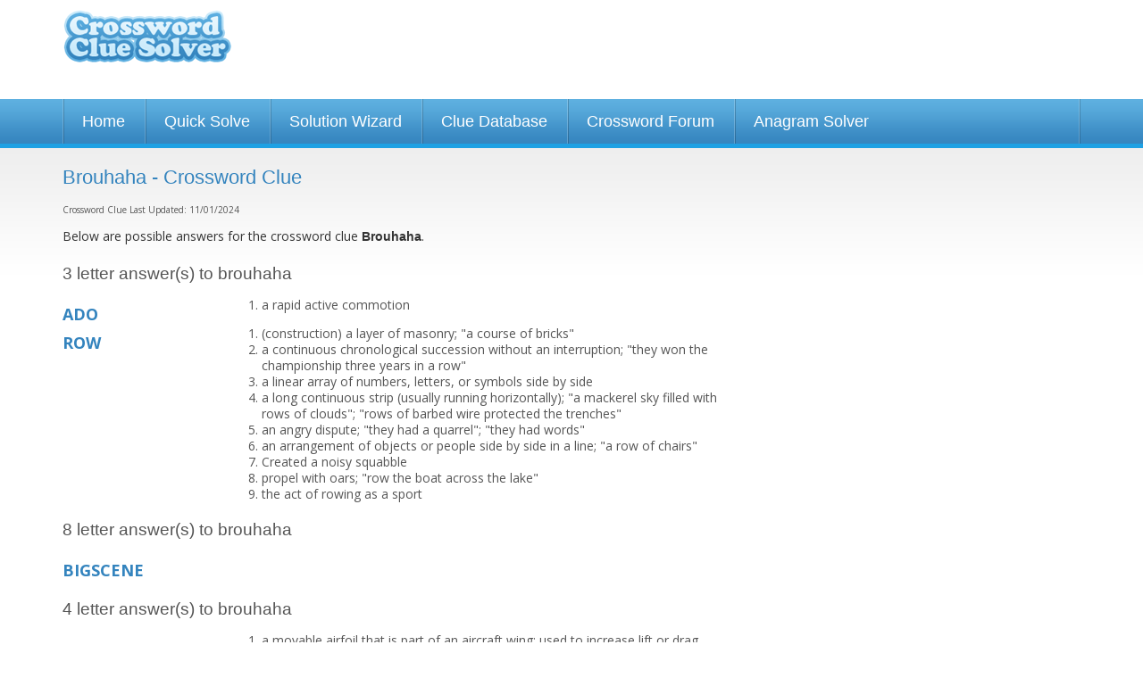

--- FILE ---
content_type: text/html; charset=UTF-8
request_url: https://www.crosswordsolver.org/clues/b/brouhaha.9652
body_size: 12931
content:
<!DOCTYPE html>
<html lang="en"><head><meta charset="utf-8" /><meta name="viewport" content="width=1024" /><title> Crossword Clue - 7 Answers 3-9 Letters</title><meta name="description" content="Brouhaha crossword clue? Find the answer to the crossword clue Brouhaha. 7 answers to this clue." /><link href='https://fonts.gstatic.com' rel='preconnect' crossorigin><link href='https://a.crosswordsolver.org' rel='preconnect' crossorigin><link href='https://www.gstatic.com' rel='preconnect' crossorigin><link href='https://www.google.com' rel='preconnect' crossorigin><link href='https://pagead2.googlesyndication.com' rel='preconnect' crossorigin><script async src="https://www.googletagmanager.com/gtag/js?id=G-MSMSMZHJBM"></script><script>

	window.dataLayer = window.dataLayer || [];
	function gtag(){dataLayer.push(arguments);}
	gtag('js', new Date());

	gtag('consent', 'default', {
	'ad_storage': 'denied',
	'ad_user_data': 'denied',
	'ad_personalization': 'denied',
	'analytics_storage': 'denied'
	});

	gtag('config', 'G-MSMSMZHJBM');

	window.addEventListener("adnginLoaderReady", function () {
	  window.__tcfapi("addEventListener", 2, (tcData, success) => {
	    if (success && (tcData?.eventStatus === "tcloaded" || tcData?.eventStatus === 'useractioncomplete')) {
	      window.adconsent && window.adconsent("getConsent", null, function (consent, success) {
	        if (success) {
	          if (consent.fullConsent) {

							/*var script = document.createElement('script');
							script.src = "https://www.googletagmanager.com/gtag/js?id=G-MSMSMZHJBM";
							document.head.appendChild(script); 
	            
							window.dataLayer = window.dataLayer || [];
							function gtag(){dataLayer.push(arguments);}
							gtag('js', new Date());

							gtag('config', 'G-MSMSMZHJBM');*/

	            gtag('consent', 'update', {
						    'ad_user_data': 'granted',
						    'ad_personalization': 'granted',
						    'ad_storage': 'granted',
						    'analytics_storage': 'granted'
						  });
	          } else {
	            // Otherwise, block all cookie-deploying scripts
	          }
	        }
	      });
	    }
	  });
	});


	</script><link rel="shortcut icon" href="https://a.crosswordsolver.org/favicon.ico"><link rel="apple-touch-icon" sizes="180x180" href="https://a.crosswordsolver.org/apple-touch-icon.png"><link rel="icon" type="image/png" sizes="32x32" href="https://a.crosswordsolver.org/favicon-32x32.png"><link rel="icon" type="image/png" sizes="16x16" href="https://a.crosswordsolver.org/favicon-16x16.png"><link rel="manifest" href="https://a.crosswordsolver.org/manifest.json"><link rel="mask-icon" href="https://a.crosswordsolver.org/safari-pinned-tab.svg" color="#00acee"><link rel="shortcut icon" href="https://a.crosswordsolver.org/favicon.ico"><meta name="msapplication-config" content="https://a.crosswordsolver.org/browserconfig.xml"><link rel="stylesheet" href="https://a.crosswordsolver.org/css/1371/styles.min.css" type="text/css" media="screen" /><script>
	!function(e,A){function s(e,A){return typeof e===A}function t(e){var A=a.className,n=f._config.classPrefix||"";if(c&&(A=A.baseVal),f._config.enableJSClass){var o=new RegExp("(^|\\s)"+n+"no-js(\\s|$)");A=A.replace(o,"$1"+n+"js$2")}f._config.enableClasses&&(A+=" "+n+e.join(" "+n),c?a.className.baseVal=A:a.className=A)}function i(e,A){if("object"==typeof e)for(var n in e)u(e,n)&&i(n,e[n]);else{var o=(e=e.toLowerCase()).split("."),a=f[o[0]];if(2==o.length&&(a=a[o[1]]),void 0!==a)return f;A="function"==typeof A?A():A,1==o.length?f[o[0]]=A:(!f[o[0]]||f[o[0]]instanceof Boolean||(f[o[0]]=new Boolean(f[o[0]])),f[o[0]][o[1]]=A),t([(A&&0!=A?"":"no-")+o.join("-")]),f._trigger(e,A)}return f}var l=[],r=[],n={_version:"3.6.0",_config:{classPrefix:"",enableClasses:!0,enableJSClass:!0,usePrefixes:!0},_q:[],on:function(e,A){var n=this;setTimeout(function(){A(n[e])},0)},addTest:function(e,A,n){r.push({name:e,fn:A,options:n})},addAsyncTest:function(e){r.push({name:null,fn:e})}},f=function(){};f.prototype=n,f=new f;var u,o,a=A.documentElement,c="svg"===a.nodeName.toLowerCase();u=s(o={}.hasOwnProperty,"undefined")||s(o.call,"undefined")?function(e,A){return A in e&&s(e.constructor.prototype[A],"undefined")}:function(e,A){return o.call(e,A)},n._l={},n.on=function(e,A){this._l[e]||(this._l[e]=[]),this._l[e].push(A),f.hasOwnProperty(e)&&setTimeout(function(){f._trigger(e,f[e])},0)},n._trigger=function(e,A){if(this._l[e]){var n=this._l[e];setTimeout(function(){var e;for(e=0;e<n.length;e++)(0,n[e])(A)},0),delete this._l[e]}},f._q.push(function(){n.addTest=i}),f.addAsyncTest(function(){function n(n,e,o){function A(e){var A=!(!e||"load"!==e.type)&&1==a.width;i(n,"webp"===n&&A?new Boolean(A):A),o&&o(e)}var a=new Image;a.onerror=A,a.onload=A,a.src=e}var o=[{uri:"[data-uri]",name:"webp"},{uri:"[data-uri]",name:"webp.alpha"},{uri:"[data-uri]",name:"webp.animation"},{uri:"[data-uri]",name:"webp.lossless"}],e=o.shift();n(e.name,e.uri,function(e){if(e&&"load"===e.type)for(var A=0;A<o.length;A++)n(o[A].name,o[A].uri)})}),function(){var e,A,n,o,a,t;for(var i in r)if(r.hasOwnProperty(i)){if(e=[],(A=r[i]).name&&(e.push(A.name.toLowerCase()),A.options&&A.options.aliases&&A.options.aliases.length))for(n=0;n<A.options.aliases.length;n++)e.push(A.options.aliases[n].toLowerCase());for(o=s(A.fn,"function")?A.fn():A.fn,a=0;a<e.length;a++)1===(t=e[a].split(".")).length?f[t[0]]=o:(!f[t[0]]||f[t[0]]instanceof Boolean||(f[t[0]]=new Boolean(f[t[0]])),f[t[0]][t[1]]=o),l.push((o?"":"no-")+t.join("-"))}}(),t(l),delete n.addTest,delete n.addAsyncTest;for(var p=0;p<f._q.length;p++)f._q[p]();e.Modernizr=f}(window,document);
var letter=Array(),_gaq=_gaq||[];function browserWidth(){return window.innerWidth||document.documentElement.clientWidth||document.body.clientWidth}function checkWidth(){browserWidth()<440&&document.getElementById("no_of_letters")&&(areLettersEntered()||(document.getElementById("no_of_letters").value="7"))}function isValidEmail(e){return 2<e.indexOf(".")&&0<e.indexOf("@")}function validEmail(e){return/^([a-zA-Z0-9_\.\-])+\@(([a-zA-Z0-9\-])+\.)+([a-zA-Z0-9]{2,4})+$/.test(e)}function reportPost(e){window.location="#",document.getElementById("postid").value=e,document.getElementById("reportblock").style.display="block",document.getElementById("fade").style.display="block"}function checkReport(){var e="";return document.getElementById("r_name").value.length<1&&(e+="Please enter your name\n"),document.getElementById("r_email").value.length<1?e+="Please enter your e-mail address\n":!0!==validEmail(document.getElementById("r_email").value)&&(e+="Please enter a valid e-mail address\n"),document.getElementById("r_reason").value.length<1&&(e+="Please state your reasons for reporting this post\n"),!(0<e.length)||(alert(e),!1)}function filterUsername(){var e=document.getElementById("username").value;return e=(e=e.toLowerCase()).replace(/[^a-z0-9]+/gi,""),document.getElementById("username").value=e,!1}function cancelReport(){document.getElementById("postid").value="",document.getElementById("r_name").value="",document.getElementById("r_email").value="",document.getElementById("r_reason").innerHTML="",document.getElementById("reportblock").style.display="none",document.getElementById("fade").style.display="none"}function setNumLetters(e){	for(var t=document.querySelectorAll("input[name^='word']"),n=t.length,o=0;o<n;o++)t[o].style.display=o<e?"":"none"}function areLettersEntered(){if(lettersEntered=!1,document.querySelectorAll("#solverform input.textbox"))for(var e=document.querySelectorAll("#solverform input.textbox"),t=e.length,n=0;n<t;n++){""!=e[n].value&&(lettersEntered=!0)}return lettersEntered}if(document.querySelector(".auto-focus")&&document.querySelector(".auto-focus").focus(),checkWidth(),document.getElementById("no_of_letters")){var num=document.getElementById("no_of_letters").value;setNumLetters(num),document.getElementById("no_of_letters").addEventListener("change",function(){setNumLetters(parseInt(document.getElementById("no_of_letters").value))}),document.getElementById("solverform").addEventListener("submit",function(){for(var e=document.getElementById("no_of_letters").value,t="",n=document.querySelectorAll("#solverform input.textbox"),o=n.length,r=0;r<o;r++){var a=n[r];r<e&&(""==a.value?t+="-":t+=a.value.toLowerCase())}return window.location="/solve/"+t,!1})}document.getElementById("headernav")&&document.getElementById("headernav").addEventListener("change",function(){window.location.href=document.getElementById("headernav").value});var isMobile=!1;if((navigator.userAgent.match(/webOS/i)||navigator.userAgent.match(/iPhone/i)||navigator.userAgent.match(/iPad/i)||navigator.userAgent.match(/iPod/i))&&(isMobile=!0),!isMobile)for(var tabs=document.querySelectorAll(".tab"),ntabs=tabs.length,i=0;i<ntabs;i++)tabs[i].addEventListener("keyup",cleanLetterAndTab);function cleanLetterAndTab(e){var t=e.target.value;t=t.toUpperCase().replace(/[^A-Z]/g,""),e.target.value=t;var n=n=event.which||event.keyCode||event.charCode;console.log(n),8==n?(prevTab=e.target.previousElementSibling,prevTab&&prevTab.focus()):n<=31||(nextTab=e.target.nextElementSibling,nextTab&&nextTab.focus())}
</script><script src="https://btloader.com/tag?o=5658536637890560&upapi=true" async></script><style>#adngin-top_mobile-0 { height: 280px; }#adngin-bottom_mobile-0 { height: 280px; }#adngin-in-content2-0 { height: 250px; overflow:hidden; }#adngin-in-content3_mobile-0 { height: 280px; }</style><script data-cfasync="false" type="text/javascript">
  window.snigelPubConf = {
    "adengine": {
      "activeAdUnits": ["adhesive", "top_desktop", "in-content1_desktop" , "side_desktop", "bottom_desktop"]
    }
  }
</script>
<script async data-cfasync="false" src="https://cdn.snigelweb.com/adengine/crosswordsolver.org/loader.js" type="text/javascript"></script>
<link rel="canonical" href="https://www.crosswordsolver.org/clues/b/brouhaha.9652" /><link href='https://fonts.googleapis.com/css?family=Open+Sans:400,600,700' rel='stylesheet' type='text/css'/><!--[if lte IE 9]><link rel="stylesheet" href="https://a.crosswordsolver.org/css/1371/IE.css" type="text/css" media="screen" /><![endif]--><!--[if lte IE 8]><link rel="stylesheet" href="https://a.crosswordsolver.org/css/1371/IE8.css" type="text/css" media="screen" /><![endif]--><!--[if lte IE 7]><link rel="stylesheet" href="https://a.crosswordsolver.org/css/1371/IE7.css" type="text/css" media="screen" /><![endif]--><!--[if lt IE 9]><script src="http://html5shiv.googlecode.com/svn/trunk/html5.js"></script><![endif]--></head><body><div class="container header"><div class="row"><div class="three columns logo" ><a href='/'>Crossword Clue Solver - The Crossword Solver</a></div><div class="nine columns leaderboard"><div class='wrap'><div id="adngin-top_desktop-0"></div>
</div></div></div></div><div class='container nav'><div class='row'><ul><li><a href="/">Home</a></li><li><a href="/quicksolve.php">Quick Solve</a></li><li><a href="/solutionwizard.php">Solution Wizard</a></li><li><a href="/clues/">Clue Database</a></li><li><a href="/forum/">Crossword Forum</a></li><li><a href="/anagram-solver/">Anagram Solver</a></li></ul></div></div><div class="container super" style="background-color:##1985BB; padding:5px 0 5px; background:linear-gradient(#1fa2e5,#1985bc);"><div class="super-leaderboard-2" style="height:auto;">
<div id="adngin-in-content1_desktop-0"></div>
</div>

<div class='container body'><div class='row'><div class='eight columns'><h1>Brouhaha - Crossword Clue</h1><div class="lastupdate" style="padding: 0 0 10px 0; text-align: left;">Crossword Clue Last Updated: 11/01/2024</div><div class='large'><p>Below are possible answers for the crossword clue <strong style='font-weight:bold;'>Brouhaha</strong>.</p></div><h2 style="margin-top:20px; color:#555;">3 letter answer(s) to brouhaha</h2><div class='wrap content' id="cluedefinition"><div class='word' style="margin-top:10px;">ADO</div><div class='definition'><ol><li>a rapid active commotion  </li></ol></div></div><div class='wrap content' id="cluedefinition"><div class='word' style="margin-top:10px;">ROW</div><div class='definition'><ol><li>(construction) a layer of masonry; "a course of bricks"  </li><li>a continuous chronological succession without an interruption; "they won the championship three years in a row"  </li><li>a linear array of numbers, letters, or symbols side by side  </li><li>a long continuous strip (usually running horizontally); "a mackerel sky filled with rows of clouds"; "rows of barbed wire protected the trenches"  </li><li>an angry dispute; "they had a quarrel"; "they had words"  </li><li>an arrangement of objects or people side by side in a line; "a row of chairs"  </li><li>Created a noisy squabble</li><li>propel with oars; "row the boat across the lake"  </li><li>the act of rowing as a sport  </li></ol></div></div><h2 style="margin-top:20px; color:#555;">8 letter answer(s) to brouhaha</h2><div class='wrap content' id="cluedefinition"><div class='word' style="margin-top:10px;">BIGSCENE</div><div class='definition'></div></div><h2 style="margin-top:20px; color:#555;">4 letter answer(s) to brouhaha</h2><div class='wrap content' id="cluedefinition"><div class='word' style="margin-top:10px;">FLAP</div><div class='definition'><ol><li>a movable airfoil that is part of an aircraft wing; used to increase lift or drag  </li><li>a movable piece of tissue partly connected to the body  </li><li>an excited state of agitation; "he was in a dither"; "there was a terrible flap about the theft"  </li><li>any broad thin and limber covering attached at one edge; hangs loose or projects freely; "he wrote on the flap of the envelope"  </li><li>make a fuss; be agitated  </li><li>move in a wavy pattern or with a rising and falling motion; "The curtains undulated"; "the waves rolled towards the beach"  </li><li>move noisily; "flags flapped in the strong wind"  </li><li>move with a flapping motion; "The bird's wings were flapping"  </li><li>move with a thrashing motion; "The bird flapped its wings"; "The eagle beat its wings and soared high into the sky"  </li><li>pronounce with a flap, of alveolar sounds  </li><li>the motion made by flapping up and down  </li></ol></div></div><h2 style="margin-top:20px; color:#555;">9 letter answer(s) to brouhaha</h2><div class='wrap content' id="cluedefinition"><div class='word' style="margin-top:10px;">KERFUFFLE</div><div class='definition'><ol><li>a disorderly outburst or tumult; "they were amazed by the furious disturbance they had caused"  </li><li>hullaballoo</li></ol></div></div><h2 style="margin-top:20px; color:#555;">5 letter answer(s) to brouhaha</h2><div class='wrap content' id="cluedefinition"><div class='word' style="margin-top:10px;">SCENE</div><div class='definition'><ol><li>a consecutive series of pictures that constitutes a unit of action in a film  </li><li>a display of bad temper; "he had a fit"; "she threw a tantrum"; "he made a scene"  </li><li>a situation treated as an observable object; "the political picture is favorable"; "the religious scene in England has changed in the last century"  </li><li>a subdivision of an act of a play; "the first act has three scenes"  </li><li>an incident (real or imaginary); "their parting was a sad scene"  </li><li>graphic art consisting of the graphic or photographic representation of a visual percept; "he painted scenes from everyday life"; "figure 2 shows photographic and schematic views of the equipment"  </li><li>the context and environment in which something is set; "the perfect setting for a ghost story"  </li><li>the painted structures of a stage set that are intended to suggest a particular locale; "they worked all night painting the scenery"  </li><li>the place where some action occurs; "the police returne</li></ol></div></div><h2 style="margin-top:20px; color:#555;">6 letter answer(s) to brouhaha</h2><div class='wrap content' id="cluedefinition"><div class='word' style="margin-top:10px;">UPROAR</div><div class='definition'><ol><li>a state of commotion and noise and confusion  </li><li>commotion</li><li>loud confused noise from many sources  </li></ol></div></div><hr><h2>Other crossword clues with similar answers to 'Brouhaha'</h2><div class='row'><div class="four columns"><div class='wrap'><a href="/clues/0/much-about-nothing.39189">"Much ___ About Nothing"</a><br /><a href="/clues/0/without-further.120251">"Without further ___ ..."</a><br /><a href="/clues/a/a-party-creating-a-fuss.452554">A party creating a fuss</a><br /><a href="/clues/a/a-party-in-difficulty.375748">A party in difficulty</a><br /><a href="/clues/a/a-party-in-trouble.331120">A party in trouble</a><br /><a href="/clues/a/a-party-making-fuss.525671">A party making fuss</a><br /><a href="/clues/a/a-social-event-creating-fuss.366852">A social event creating fuss</a><br /><a href="/clues/a/a2-that-could-be-trouble.331054">A2? That could be trouble!</a><br /><a href="/clues/a/acquiesce-needing-to-conceal-incident.494129">Acquiesce, needing to conceal incident</a><br /><a href="/clues/a/activity-producing-nothing-after-a-day.565837">Activity producing nothing after a day</a><br /><a href="/clues/a/agitated-state.32998">Agitated state</a><br /><a href="/clues/a/aisle.493724">Aisle</a><br /><a href="/clues/a/alltoopublic-tiff.219874">All-too-public tiff</a><br /><a href="/clues/a/altercation.31199">Altercation</a><br /><a href="/clues/a/altercation-in-bank.427921">Altercation in bank?</a><br /><a href="/clues/a/ancient-city-is-home-to-asian-boat-racket.329367">Ancient city is home to Asian boat racket</a><br /><a href="/clues/a/angry-outburst-observed-on-the-radio.441909">Angry outburst observed on the radio?</a><br /><a href="/clues/a/angry-protest-you-are-texting.544274">Angry protest you are texting</a><br /><a href="/clues/a/answer-briefly-as-before-bother.557876">Answer briefly as before: "Bother!"</a><br /><a href="/clues/a/argument.35288">Argument</a><br /><a href="/clues/a/argument-with-servicemen-raised.460270">Argument with servicemen raised</a><br /><a href="/clues/a/at-times-its-stolen.212644">At times it's stolen</a><br /><a href="/clues/b/ballyhoo.31740">Ballyhoo</a><br /><a href="/clues/b/beagle-finally-follows-most-of-hunt-trail-its-all-part-of-an-act.377039">Beagle finally follows most of hunt trail - it’s all part of an act</a><br /><a href="/clues/b/big-deal.25534">Big deal</a><br /><a href="/clues/b/big-fight.130793">Big fight</a><br /><a href="/clues/b/big-flap.135091">Big flap</a><br /><a href="/clues/b/big-fuss.79744">Big fuss</a><br /><a href="/clues/b/big-todo.109244">Big to-do</a><br /><a href="/clues/b/bills-old-trouble.527628">Bill's old trouble</a><br /><a href="/clues/b/book-jacket-part.264023">Book jacket part</a><br /><a href="/clues/b/bother.9025">Bother</a><br /><a href="/clues/b/botheration.37596">Botheration</a><br /><a href="/clues/b/boy-or-girl-bringing-up-north-regularly.525297">Boy (or girl) bringing up north regularly</a><br /><a href="/clues/b/brawl.2610">Brawl</a><br /><a href="/clues/b/bustle.19164">Bustle</a><br /><a href="/clues/b/bustling-activity-in-meadow.400353">Bustling activity in meadow</a><br /><a href="/clues/b/busy-activity.324866">Busy activity</a><br /><a href="/clues/b/busyness.128046">Busyness</a><br /><a href="/clues/b/buzz.74271">Buzz</a><br /><a href="/clues/b/buzzing-about.60136">Buzzing about</a><br /><a href="/clues/c/clamor.5497">Clamor</a><br /><a href="/clues/c/clamour.324466">Clamour</a><br /><a href="/clues/c/clip-component.248334">Clip component</a><br /><a href="/clues/c/column-crosser.165853">Column crosser</a><br /><a href="/clues/c/columns-counterpart.146091">Column's counterpart</a><br /><a href="/clues/c/commotion.33536">Commotion</a><br /><a href="/clues/c/commotion-perceived-by-ear.432572">Commotion perceived by ear</a><br /><a href="/clues/c/confusion-slangily.53145">Confusion, slangily</a><br /><a href="/clues/c/crowd-creator.47107">Crowd creator</a><br /><a href="/clues/d/detail-on-some-tickets.121494">Detail on some tickets</a><br /><a href="/clues/d/difficulty.62970">Difficulty</a><br /><a href="/clues/d/display-of-bad-temper.446628">Display of bad temper</a><br /><a href="/clues/d/disturbing-incident.569666">Disturbing incident</a><br /><a href="/clues/d/division-of-an-act.351855">Division of an act</a><br /><a href="/clues/d/donnybrook.29521">Donnybrook</a><br /><a href="/clues/d/dustup.15956">Dustup</a><br /><a href="/clues/e/embarrassing-outbreak.138643">Embarrassing outbreak</a><br /><a href="/clues/e/embarrassing-outburst.478473">Embarrassing outburst</a><br /><a href="/clues/e/envelope-part.252656">Envelope part</a><br /><a href="/clues/e/excitement.88694">Excitement</a><br /><a href="/clues/e/excitement-as-female-friend-returning.474757">Excitement as female friend returning</a><br /><a href="/clues/f/fighting-former-pm-naked.433411">Fighting former PM naked</a><br /><a href="/clues/f/flap.3648">Flap</a><br /><a href="/clues/f/flap-so-to-speak.261377">Flap, so to speak</a><br /><a href="/clues/f/flashback-eg.107596">Flashback, e.g.</a><br /><a href="/clues/f/flurry.210892">Flurry</a><br /><a href="/clues/f/flutter.46848">Flutter</a><br /><a href="/clues/f/follow-the-coxswains-cal.186278">Follow the coxswain's cal</a><br /><a href="/clues/f/foofaraw.32526">Foofaraw</a><br /><a href="/clues/f/furor.86077">Furor</a><br /><a href="/clues/f/further-matter.256552">Further matter?</a><br /><a href="/clues/f/fuss.5830">Fuss</a><br /><a href="/clues/f/fuss-and-bother.79976">Fuss and bother</a><br /><a href="/clues/f/fuss-as-radioactive-gas-uncovered.462001">Fuss as radioactive gas uncovered</a><br /><a href="/clues/f/fuss-bother.345444">Fuss, bother</a><br /><a href="/clues/f/fuss-difficulty.327137">Fuss, difficulty</a><br /><a href="/clues/g/goings-on.114825">Goings on</a><br /><a href="/clues/g/goingson.29002">Goings-on</a><br /><a href="/clues/g/great-commotion.459304">Great commotion</a><br /><a href="/clues/h/happening-place.50546">Happening place</a><br /><a href="/clues/h/happening-spot.165178">Happening spot</a><br /><a href="/clues/h/heed-the-coxswain.112335">Heed the coxswain</a><br /><a href="/clues/h/help-the-crew.113016">Help the crew</a><br /><a href="/clues/h/high-point.8392">High point</a><br /><a href="/clues/h/histrionic-incident.384876">Histrionic incident</a><br /><a href="/clues/h/hitlers-left-france-missing-the-fuss.411942">Hitler's left France, missing the fuss</a><br /><a href="/clues/h/hooha.31284">Hoo-ha</a><br /><a href="/clues/h/hoopla.228195">Hoopla</a><br /><a href="/clues/h/hornets-nest.288608">Hornet's nest</a><br /><a href="/clues/h/hubbub.11502">Hubbub</a><br /><a href="/clues/h/hullabaloo.368">Hullabaloo</a><br /><a href="/clues/h/hurlyburly.102378">Hurly-burly</a><br /><a href="/clues/h/hurryscurry.82698">Hurry-scurry</a><br /><a href="/clues/h/hustle-and-bustle.129481">Hustle and bustle</a><br /><a href="/clues/h/hustle-or-bustle.69403">Hustle or bustle</a><br /><a href="/clues/i/in-court-hearing-unprepared-for-commotion.548626">In court hearing unprepared for commotion</a><br /><a href="/clues/i/it-may-be-stolen.23788">It may be stolen</a><br /><a href="/clues/i/its-one-thing-after-anot.285378">It's one thing after anot</a><br /><a href="/clues/k/kerfuffle.123444">Kerfuffle</a><br /><a href="/clues/l/landscape.374606">Landscape</a><br /><a href="/clues/l/leader-of-advance-party-in-trouble.405815">Leader of advance party in trouble</a><br /><a href="/clues/l/letter-opener.92497">Letter opener?</a><br /><a href="/clues/l/line.499312">Line</a><br /><a href="/clues/l/line-of-seats.370791">Line of seats</a><br /><a href="/clues/l/lineup.13656">Lineup</a><br /><a href="/clues/l/locale.10353">Locale</a><br /><a href="/clues/l/location-reporters-visited.481880">Location reporter's visited</a><br /><a href="/clues/l/location-outburst.407127">Location; outburst</a><br /></div></div><div class="four columns"><div class='wrap'><a href="/clues/l/loud-disturbance.373794">Loud disturbance</a><br /><a href="/clues/l/love-promotion-to-start-commotion.527281">Love promotion to start commotion</a><br /><a href="/clues/m/major-row-from-union-in-favour-of-a-recount-initially.442098">Major row from union in favour of a recount, initially</a><br /><a href="/clues/m/misspent-energy.22192">Misspent energy</a><br /><a href="/clues/m/modern-day-love-is-a-carryon.380269">Modern day love is a carry-on</a><br /><a href="/clues/m/movable-part-of-an-aircrafts-wing.319919">Movable part of an aircraft's wing</a><br /><a href="/clues/m/move-in-water-dispute-3.355600">Move in water dispute (3)]</a><br /><a href="/clues/n/noisy-disturbance.314091">Noisy disturbance</a><br /><a href="/clues/n/noisy-fight.112069">Noisy fight</a><br /><a href="/clues/n/noisy-public-fight.134587">Noisy public fight</a><br /><a href="/clues/n/noisy-todo.105571">Noisy to-do</a><br /><a href="/clues/n/notice-love-is-a-great-bother.558610">Notice love is a great bother</a><br /><a href="/clues/n/notice-nothing-causing-fuss.421032">Notice nothing causing fuss</a><br /><a href="/clues/o/obey-the-coxswain.132403">Obey the coxswain</a><br /><a href="/clues/o/opposite-of-peace.214019">Opposite of peace</a><br /><a href="/clues/o/outcry.1735">Outcry</a><br /><a href="/clues/o/outcry-where-university-rower-embraces-priest.357193">Outcry where university rower embraces priest</a><br /><a href="/clues/p/paddle-a-boat.325420">Paddle a boat</a><br /><a href="/clues/p/pajamas-rear-opening.186268">Pajamas' rear opening</a><br /><a href="/clues/p/palaver-delay.558648">Palaver, delay</a><br /><a href="/clues/p/pandemonium.162515">Pandemonium</a><br /><a href="/clues/p/panic-following-part-of-race.572535">Panic following part of race</a><br /><a href="/clues/p/panic-with-something-being-used-to-bring-down-plane.516900">Panic with something being used to bring down plane</a><br /><a href="/clues/p/part-of-a-play.57920">Part of a play</a><br /><a href="/clues/p/part-of-a-script.8301">Part of a script</a><br /><a href="/clues/p/part-of-a-shoot.166299">Part of a shoot</a><br /><a href="/clues/p/part-of-act-speakers-observed.385255">Part of act speaker's observed</a><br /><a href="/clues/p/part-of-an-act.4480">Part of an act</a><br /><a href="/clues/p/part-of-an-airplane-seat.197831">Part of an airplane seat </a><br /><a href="/clues/p/part-of-an-envelope.242832">Part of an envelope</a><br /><a href="/clues/p/part-of-play-getting-noticed-reportedly.578282">Part of play getting noticed reportedly</a><br /><a href="/clues/p/part-of-play-understood-when-listening.534711">Part of play understood when listening</a><br /><a href="/clues/p/part-of-play-watched-on-phone.379829">Part of play watched on phone</a><br /><a href="/clues/p/picture.4797">Picture</a><br /><a href="/clues/p/picture-would-be-offensive-if-former-pupil-was-present.354505">Picture would be offensive if former pupil was present</a><br /><a href="/clues/p/play-act-division.472547">Play act division</a><br /><a href="/clues/p/play-makeup.262403">Play makeup</a><br /><a href="/clues/p/play-part.68165">Play part</a><br /><a href="/clues/p/postcard-feature.156522">Postcard feature</a><br /><a href="/clues/p/pother.9597">Pother</a><br /><a href="/clues/p/promotion-introducing-love-song-and-dance.582274">Promotion introducing love song and dance</a><br /><a href="/clues/p/propel-a-boat.46316">Propel a boat</a><br /><a href="/clues/p/propel-with-oars.292201">Propel with oars</a><br /><a href="/clues/p/public-commotion.182215">Public commotion</a><br /><a href="/clues/p/public-row.61603">Public row</a><br /><a href="/clues/p/public-spat.37627">Public spat</a><br /><a href="/clues/p/public-spectacle.224521">Public spectacle</a><br /><a href="/clues/p/public-todo.140347">Public to-do</a><br /><a href="/clues/q/quarrel.20449">Quarrel</a><br /><a href="/clues/r/release-old-boy-from-bawdy-part-of-act.492776">Release old boy from bawdy part of act</a><br /><a href="/clues/r/reportedly-witnessed-embarrassing-display-of-emotion.529995">Reportedly witnessed embarrassing display of emotion</a><br /><a href="/clues/r/restaurant-row.215149">Restaurant row?</a><br /><a href="/clues/r/riot.52789">Riot</a><br /><a href="/clues/r/rowdydow.160944">Rowdydow</a><br /><a href="/clues/r/ruckus.28066">Ruckus</a><br /><a href="/clues/r/rumpus.50609">Rumpus</a><br /><a href="/clues/r/runin.68247">Run-in</a><br /><a href="/clues/r/running-around.102823">Running around</a><br /><a href="/clues/s/scape.256349">Scape</a><br /><a href="/clues/s/scrape.3295">Scrape</a><br /><a href="/clues/s/script-part.61277">Script part</a><br /><a href="/clues/s/seating-info.127880">Seating info</a><br /><a href="/clues/s/seeds-might-be-planted-in.171802">Seeds might be planted in</a><br /><a href="/clues/s/setto.80472">Set-to</a><br /><a href="/clues/s/setting.239901">Setting</a><br /><a href="/clues/s/setting-for-a-confrontation.346587">Setting for a confront­ation?</a><br /><a href="/clues/s/shakespearean-stir.235004">Shakespearean stir</a><br /><a href="/clues/s/something-about-nothing.234036">Something about nothing?</a><br /><a href="/clues/s/something-to-shoot.89415">Something to shoot</a><br /><a href="/clues/s/spectacle.123221">Spectacle</a><br /><a href="/clues/s/spotted-in-audition-for-drama.445451">Spotted in audition for drama</a><br /><a href="/clues/s/start-of-a-popular-round.44908">Start of a popular round </a><br /><a href="/clues/s/state-of-agitation.241751">State of agitation</a><br /><a href="/clues/s/stink.29021">Stink</a><br /><a href="/clues/s/stir.15937">Stir</a><br /><a href="/clues/s/street-fight.238655">Street fight?</a><br /><a href="/clues/t/tableau.124030">Tableau</a><br /><a href="/clues/t/take-no-thanks-upset-about-following-commotion.316132">Take no thanks, upset about following commotion</a><br /><a href="/clues/t/take-to-river-provoking-argument.345472">Take to river, provoking argument?</a><br /><a href="/clues/t/tantrum-noticed-by-sound-of-it.407165">Tantrum noticed by sound of it</a><br /><a href="/clues/t/tempest-in-a-teapot.33274">Tempest in a teapot</a><br /><a href="/clues/t/there-was-much-of-this-in.252239">There was much of this in</a><br /><a href="/clues/t/ticket-datum.143418">Ticket datum</a><br /><a href="/clues/t/tier.313748">Tier</a><br /><a href="/clues/t/tizzy.4050">Tizzy</a><br /><a href="/clues/t/todo.5270">To-do</a><br /><a href="/clues/t/trailer-segment.56041">Trailer segment</a><br /><a href="/clues/t/trouble.2083">Trouble</a><br /><a href="/clues/t/trouble-encountered-in-porthmadog.402658">Trouble encountered in Porthmadog</a><br /><a href="/clues/t/tumult.163810">Tumult</a><br /><a href="/clues/t/turmoil.151403">Turmoil</a><br /><a href="/clues/t/tzimmes.156055">Tzimmes</a><br /><a href="/clues/u/uproar.8295">Uproar</a><br /><a href="/clues/u/upset.35107">Upset</a><br /><a href="/clues/u/use-oars.303817">Use oars</a><br /><a href="/clues/v/verona-in-romeo-and-jul.87271">Verona, in "Romeo and Jul</a><br /><a href="/clues/v/view.20579">View</a><br /><a href="/clues/v/vista.240040">Vista</a><br /><a href="/clues/w/what-bird-wings-do.199815">What bird wings do</a><br /><a href="/clues/w/what-flags-do-in-the-wind.34104">What flags do in the wind</a><br /><a href="/clues/w/what-supporters-are-following-united-with-a-right-great-clamour.580955">What supporters are, following United with a right great clamour</a><br /><a href="/clues/w/where-its-at.61537">Where it's at</a><br /><a href="/clues/w/where-its-happening.138724">Where it's happening</a><br /><a href="/clues/w/where-the-action-is.19936">Where the action is</a><br /><a href="/clues/w/whirl.17100">Whirl</a><br /><a href="/clues/w/without-further-ado.7298">Without further ado</a><br /><a href="/clues/y/year-that-never-existed-for-business.544976">Year that never existed for business</a><br /><a href="/clues/0/annie-of-oklahoma.262162">___ Annie, of "Oklahoma!"</a><br /><a href="/clues/0/stealer.214112">___ stealer</a><br /></div></div></div><hr><h2>Still struggling to solve the crossword clue 'Brouhaha'?</h2><div class='large'><p>If you're still haven't solved the crossword clue <strong>Brouhaha</strong> then why not search our database by the letters you have already!</p></div><div id="content-searchbar"><form action='/quicksolve.php' method='get' name="solver" id="solverform"><input type="hidden" name="action" value="search" /><div class='field horz col1'><div class="row"><div class="six columns push-six">	<div class="twelve columns">
		<div ><a style="float: right" class='submit_word' href="/submitword/">Submit a new word or definition</a></div>	
	</div>
</div><div class="six columns pull-six"><label>Number of letters</label><select name='letters' id='no_of_letters'><option value="1">1</option>
<option value="2">2</option>
<option value="3">3</option>
<option value="4">4</option>
<option value="5">5</option>
<option value="6">6</option>
<option value="7">7</option>
<option value="8">8</option>
<option value="9">9</option>
<option value="10">10</option>
<option value="11">11</option>
<option value="12">12</option>
<option value="13">13</option>
<option value="14">14</option>
<option value="15" selected="selected">15</option>
</select></div></div></div><div style="float: left;width: auto;" class='field horz col2'><label>Enter which letters you already have</label><input type='text' name='word[1]' value='' class='textbox short tab' maxlength='1' autocomplete="off" /><input type='text' name='word[2]' value='' class='textbox short tab' maxlength='1' autocomplete="off" /><input type='text' name='word[3]' value='' class='textbox short tab' maxlength='1' autocomplete="off" /><input type='text' name='word[4]' value='' class='textbox short tab' maxlength='1' autocomplete="off" /><input type='text' name='word[5]' value='' class='textbox short tab' maxlength='1' autocomplete="off" /><input type='text' name='word[6]' value='' class='textbox short tab' maxlength='1' autocomplete="off" /><input type='text' name='word[7]' value='' class='textbox short tab' maxlength='1' autocomplete="off" /><input type='text' name='word[8]' value='' class='textbox short tab' maxlength='1' autocomplete="off" /><input type='text' name='word[9]' value='' class='textbox short tab' maxlength='1' autocomplete="off" /><input type='text' name='word[10]' value='' class='textbox short tab' maxlength='1' autocomplete="off" /><input type='text' name='word[11]' value='' class='textbox short tab' maxlength='1' autocomplete="off" /><input type='text' name='word[12]' value='' class='textbox short tab' maxlength='1' autocomplete="off" /><input type='text' name='word[13]' value='' class='textbox short tab' maxlength='1' autocomplete="off" /><input type='text' name='word[14]' value='' class='textbox short tab' maxlength='1' autocomplete="off" /><input type='text' name='word[15]' value='' class='textbox short tab' maxlength='1' autocomplete="off" /></div><div class='field'><div class="row"><input type='submit' style="float: left" class='button btn-search-thin' value='Search for Answer' /></div><div class="row"><a href="/quicksolve.php" style="float: left" class='button btn-start-over' />Start Over</a></div></div></form>

<script>
if(document.getElementById('no_of_letters')){
	var num = document.getElementById('no_of_letters').value;
	setNumLetters(num);

	document.getElementById('no_of_letters').addEventListener('change', function(){
		var num = parseInt(document.getElementById('no_of_letters').value);		
		setNumLetters(num);
	});

	document.getElementById('solverform').addEventListener('submit', function() {
		var num = document.getElementById('no_of_letters').value;
		var searchstr='';


		var inps = document.querySelectorAll('#solverform input.textbox');
		var ninps = inps.length;

		for (var i = 0; i < ninps; i++) {
			var curinp = inps[i];
			if(i<num) {
				if(curinp.value=='') {
					searchstr += '-';
				}
				else {
					searchstr += curinp.value.toLowerCase();
				}
			}
		}

		window.location = '/solve/'+searchstr;
		return false;
	});
}

//-----------------------------------------------------------
// 	Auto Tabbing
//-----------------------------------------------------------
//Only enable on non iOS browsers
var isMobile = false;
if(navigator.userAgent.match(/webOS/i) ||navigator.userAgent.match(/iPhone/i) ||navigator.userAgent.match(/iPad/i) || navigator.userAgent.match(/iPod/i) ){
	isMobile = true;
}

if (!isMobile ) {
	var tabs = document.querySelectorAll(".tab")
	var ntabs = tabs.length;
	for (var i = 0; i < ntabs; i++) {
		tabs[i].addEventListener("keyup", cleanLetterAndTab);
	}	
}
</script>
</div></div><div class='four columns'><div class='mpu-ad-container'><div id="adngin-side_desktop-0"></div></div></div></div></div>

<script type="application/ld+json">
{
  "@context": "http://schema.org",
  "@type": "BreadcrumbList",
  "itemListElement": [{
    "@type": "ListItem",
    "position": 1,
    "item": {
      "@id": "https://www.crosswordsolver.org/clues/",
      "name": "Clue Database"
    }
  },{
    "@type": "ListItem",
    "position": 2,
    "item": {
      "@id": "https://www.crosswordsolver.org/clues/b",
      "name": "B"
    }
  },{
    "@type": "ListItem",
    "position": 3,
    "item": {
      "@id": "https://www.crosswordsolver.org/clues/b/brouhaha.9652",
      "name": "Brouhaha"
    }
  }]
}
</script>

<div class='container footer'><div class='footer-wrap'><div class='row letters'><ul><li><span>Words By Letter:</span></li><li><a href='/a-words'>A</a></li><li><a href='/b-words'>B</a></li><li><a href='/c-words'>C</a></li><li><a href='/d-words'>D</a></li><li><a href='/e-words'>E</a></li><li><a href='/f-words'>F</a></li><li><a href='/g-words'>G</a></li><li><a href='/h-words'>H</a></li><li><a href='/i-words'>I</a></li><li><a href='/j-words'>J</a></li><li><a href='/k-words'>K</a></li><li><a href='/l-words'>L</a></li><li><a href='/m-words'>M</a></li><li><a href='/n-words'>N</a></li><li><a href='/o-words'>O</a></li><li><a href='/p-words'>P</a></li><li><a href='/q-words'>Q</a></li><li><a href='/r-words'>R</a></li><li><a href='/s-words'>S</a></li><li><a href='/t-words'>T</a></li><li><a href='/u-words'>U</a></li><li><a href='/v-words'>V</a></li><li><a href='/w-words'>W</a></li><li><a href='/x-words'>X</a></li><li><a href='/y-words'>Y</a></li><li><a href='/z-words'>Z</a></li></ul></div><div class='row letters'><ul><li><span>Clues By Letter:</span></li><li><a href='/clues/a'>A</a></li><li><a href='/clues/b'>B</a></li><li><a href='/clues/c'>C</a></li><li><a href='/clues/d'>D</a></li><li><a href='/clues/e'>E</a></li><li><a href='/clues/f'>F</a></li><li><a href='/clues/g'>G</a></li><li><a href='/clues/h'>H</a></li><li><a href='/clues/i'>I</a></li><li><a href='/clues/j'>J</a></li><li><a href='/clues/k'>K</a></li><li><a href='/clues/l'>L</a></li><li><a href='/clues/m'>M</a></li><li><a href='/clues/n'>N</a></li><li><a href='/clues/o'>O</a></li><li><a href='/clues/p'>P</a></li><li><a href='/clues/q'>Q</a></li><li><a href='/clues/r'>R</a></li><li><a href='/clues/s'>S</a></li><li><a href='/clues/t'>T</a></li><li><a href='/clues/u'>U</a></li><li><a href='/clues/v'>V</a></li><li><a href='/clues/w'>W</a></li><li><a href='/clues/x'>X</a></li><li><a href='/clues/y'>Y</a></li><li><a href='/clues/z'>Z</a></li></ul></div><div class='row spacing'></div><div class='row spacing'><div class='three columns footerlinks'><ul><li><a href='/'>&raquo; Home</a></li><li><a href='/quicksolve.php'>&raquo; Quick Solve</a></li><li><a href='/solutionwizard.php'>&raquo; Solution Wizard</a></li></ul></div><div class='three columns footerlinks'><ul><li><a href='/clues/'>&raquo; Clue Database</a></li><li><a href='/forum/'>&raquo; Crossword Help Forum</a></li><li><a href='/anagram-solver/'>&raquo; Anagram Solver</a></li></ul></div><div class='three columns footerlinks'><ul><li><a href='/dictionary.php'>&raquo; Dictionary</a></li><li><a href='/guides/'>&raquo; Crossword Guides</a></li></ul></div><div class='three columns footerlinks'><ul><li><a href='/crossword-puzzles/'>&raquo; Crossword Puzzles</a></li><li><a href='/contact.php'>&raquo; Contact</a></li></ul></div></div><div class='row spacing border'><div class='four columns footerlinks'><p><strong>&copy; 2026 Crossword Clue Solver. All Rights Reserved.</strong>Crossword Clue Solver is operated and owned by Ash Young at <a href='https://www.evoluted.net' target='_blank'>Evoluted Web Design</a>. 	Optimisation by <a href="https://www.evoluted.net/seo-sheffield">SEO Sheffield</a>.</p></div><div class='eight columns footerlinks'><p>The Crossword Solver is designed to help users to find the missing answers to their crossword puzzles. The system can solve single or multiple word clues and can deal with many plurals.<p align="right"><a href="/privacypolicy.php">Privacy Policy</a> | <a href="/cookiepolicy.php">Cookie Policy</a></p></p></div></div></div></div>

<script type="application/ld+json">

{
  "@context" : "http://schema.org",
  "@type" : "WebSite",
  "name" : "The Crossword Solver",
  "alternateName" : "Crossword Clue Solver",
  "url" : "https://www.crosswordsolver.org/",
  "potentialAction": {
  	 "@type": "SearchAction",
	 "target": "https://www.crosswordsolver.org/clues/?q={search_term_string}",
	 "query-input": "required name=search_term_string"
	}
}

</script>
<script>

if(document.querySelector('.auto-focus')) {
	document.querySelector('.auto-focus').focus();
}
	
checkWidth();

</script>
</body>
</html>
